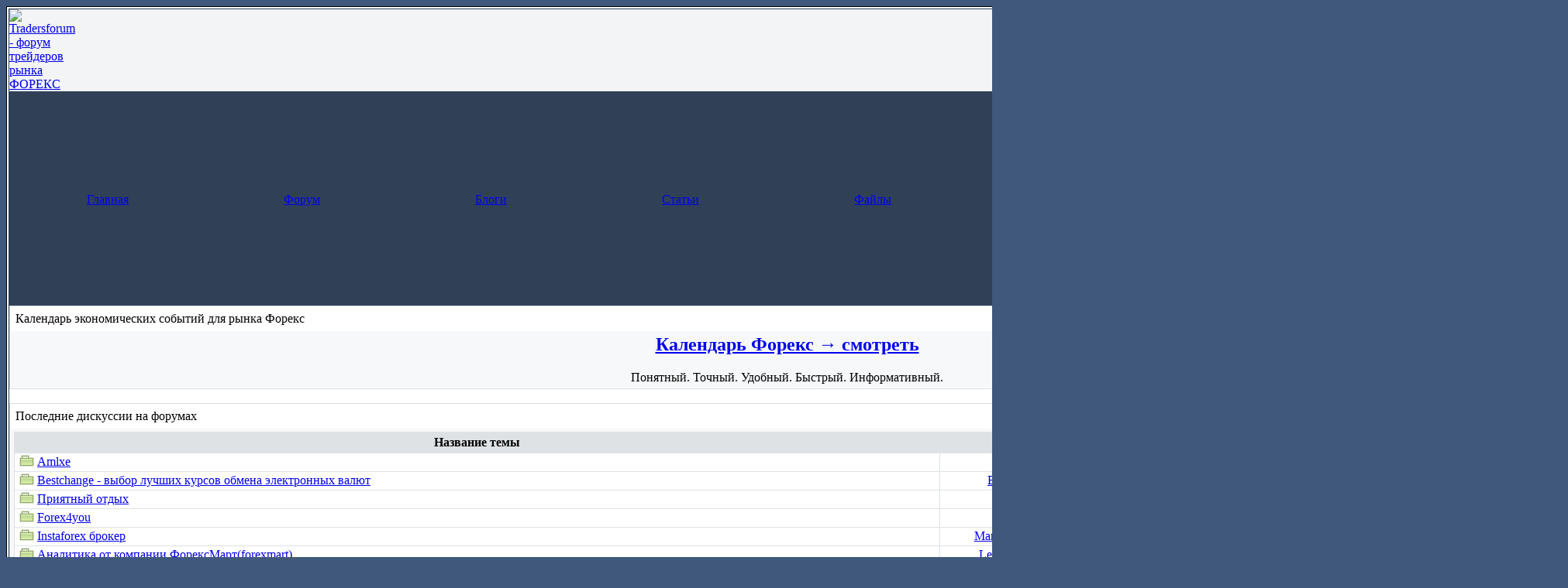

--- FILE ---
content_type: text/html; charset=WINDOWS-1251
request_url: http://youfx.ru/modules/files/brokenfile.php?lid=7
body_size: 6351
content:
<!DOCTYPE HTML PUBLIC "-//W3C//DTD HTML 4.0 Transitional//EN">
<html>
<head>
<title>Файлы : Форекс форум. Торговля на Forex. Cообщество трейдеров</title>
<meta http-equiv="content-type" content="text/html; charset=Windows-1251">
<meta http-equiv="content-language" content="ru">
<meta name="rating" content="general">
<meta name="robots" content="index, follow">
<meta name="generator" content="Native v7.13">
<meta name="keywords" content="forex, форекс, форум трейдеров, календарь форекс, торговые сигналы,  прогнозы рынков, торговые стратегии, индикатор, MT4, metatrader,  обсуждение ДЦ, инвестиции, брокер, инвестор,  валютный рынок, МТС, котировки">
<meta name="description" content="Форум трейдеров рынка Форекс / FOREX. Форекс календарь новостей Форекс. Прогнозы курсов валют от крупнейших мировых банков и трейдеров, всё о MetaTrader, торговые стратегии. Чат трейдеров.">
<meta name="author" content="tradersforum">
<meta name="copyright" content="tradersforum">

<link rel="shortcut icon" href="http://www.tradersforum.net.ru/favicon.ico">
<script type='text/javascript'>
<!--
function xoopsGetElementById(id) {
if (document.getElementById(id)) {
	return document.getElementById(id);
	} else if (document.all[id]) {
		return document.all[id];
		} else if (document.layers && document.layers[id]) {
			return (document.layers[id]);
			} else {
				return false;
			}
}

function toggle_visibility(id, flag)  {

if (xoopsGetElementById(id)) {
	xoopsGetElementById(id).style.visibility = (flag) ? 'visible' : 'hidden';
	}
}

function showImgSelected(imgId, selectId, imgDir) {
imgDom     = xoopsGetElementById(imgId);
selectDom  = xoopsGetElementById(selectId);
imgDom.src = "http://youfx.ru/"+ imgDir + "/" + selectDom.options[selectDom.selectedIndex].value;
}


function justReturn() {
	return;
}


function openWithSelfMain(url,name,width,height) {
var options = "width=" + width + ",height=" + height + "toolbar=no,location=no,directories=no,status=no,menubar=no,scrollbars=yes,resizable=yes,copyhistory=no";

new_window = window.open(url, name, options);
window.self.name = "main";
new_window.moveTo(((screen.availWidth/2)-(width/2)),((screen.availHeight/2)-(height/2)))
new_window.focus();
}


function setElementColor(id, color) {
	xoopsGetElementById(id).style.color = "#" + color;
}


function setElementFont(id, font) {
	xoopsGetElementById(id).style.fontFamily = font;
}


function setElementSize(id, size) {
	xoopsGetElementById(id).style.fontSize = size;
}


function changeDisplay(id) {
var elestyle = xoopsGetElementById(id).style;

if (elestyle.display == "") {
	elestyle.display = "none";
	} else {
		elestyle.display = "block";
	}
}

function toggleDisplay(id) {
var elestyle = xoopsGetElementById(id).style;

if (elestyle.display == "block" || elestyle.display == "") {
	elestyle.display = 'none';
	} else {
		elestyle.display = "block";
	}
}

function setVisible(id) {
	xoopsGetElementById(id).style.visibility = "visible";
}


function setHidden(id) {
	xoopsGetElementById(id).style.visibility = "hidden";
}


function makeBold(id) {
var eleStyle = xoopsGetElementById(id).style;

if (eleStyle.fontWeight != "bold") {
	eleStyle.fontWeight = "bold";
	} else {
		eleStyle.fontWeight = "normal";
	}
}


function makeItalic(id) {
var eleStyle = xoopsGetElementById(id).style;

if (eleStyle.fontStyle != "italic") {
	eleStyle.fontStyle = "italic";
	} else {
		eleStyle.fontStyle = "normal";
	}
}


function makeUnderline(id) {
var eleStyle = xoopsGetElementById(id).style;

if (eleStyle.textDecoration != "underline") {
	eleStyle.textDecoration = "underline";
	} else {
		eleStyle.textDecoration = "none";
	}
}


function appendSelectOption(selectMenuId, optionName, optionValue) {
var selectMenu = xoopsGetElementById(selectMenuId);
var newoption  = new Option(optionName, optionValue);

selectMenu.options[selectMenu.length] = newoption;
selectMenu.options[selectMenu.length].selected = true;
}


function disableElement(target) {
var targetDom = xoopsGetElementById(target);

if (targetDom.disabled != true) {
	targetDom.disabled = true;
	} else {
		targetDom.disabled = false;
	}
}


function xoopsCheckAll(formname, switchid) {
var ele = document.forms[formname].elements;
var switch_cbox = xoopsGetElementById(switchid);

for (var i=0; i<ele.length; i++) {
	var e = ele[i];
	if ( (e.name != switch_cbox.name) && (e.type == 'checkbox') ) {
		e.checked = switch_cbox.checked;
	}
}
}


function setRequired(arguments) {
var size = setRequired.arguments.length;
for (i=0; i<size; i++) {
	var id    = setRequired.arguments[i];
	var field = xoopsGetElementById(id);
	if (field.value == "") {
		alert("Заполните поля тема и сообщение." + setRequired.arguments[i]);
		field.focus();
		return false;
	}
}
}
//-->
</script>

<link href="http://youfx.ru/include/style.css" rel="stylesheet" type="text/css">

  <style type='text/css' media='all'>
  <!-- @import url(http://youfx.ru/themes/satellite-thunder/style/style.css); -->
  </style><STYLE type=text/css>
BODY {
BACKGROUND: #40587b url(http://youfx.ru/themes/satellite-thunder/images/pagebg.gif) repeat-x left top;
}
</STYLE>
<SCRIPT type=text/javascript>
<!--
var SESSIONURL = "";
var IMGDIR_MISC = "http://youfx.ru/themes/satellite-thunder/images/";
// -->
</SCRIPT>

<SCRIPT 
src="http://youfx.ru/themes/satellite-thunder/vbulletin_global.js" 
type=text/javascript></SCRIPT>

<SCRIPT 
src="http://youfx.ru/themes/satellite-thunder/vbulletin_menu.js" 
type=text/javascript></SCRIPT>
</HEAD>
 
<!--sl_index-->
<BODY>
<SCRIPT type=text/javascript>
function log_out()
{document.body.style.filter="gray();";eval();
	
	if (confirm('Вы действительно хотите выйти?'))
	{
		return true;
	}
	else
	{
		document.body.style.filter= "";
		return false;
	}
}

</SCRIPT>
</head>

  <div id="waitDiv" style="position:absolute; left:40%; top:50%; visibility:hidden; text-align:center;">
  <!-- HTML CODE -->
<table border="0" width="150" id="table1" cellspacing="1" cellpadding="1">
	<tr>
		<td bgcolor="#E3E6E8">
		<table border="0" width="100%" id="table2" cellspacing="0" cellpadding="0" height="19" class="waitbox">
			<tr>
				<td width="100%" align="center">Загрузка...</td>
				
				<td >
				<img src="http://youfx.ru/themes/satellite-thunder/images/await.gif" alt="" /></td>
				
			</tr>
		</table>
		</td>
	</tr>
</table>
<!-- HTML CODE -->
  </div>
  <script type='text/javascript'>
  <!--
  toggle_visibility('waitDiv', 1);
  //-->
  </script>
<!-- logo --><A name=top></A>
<DIV align=center>
<TABLE cellSpacing=0 cellPadding=1 width="1172" border=0>
  <TBODY>
  <TR>
    <TD bgColor=#000000>
      <TABLE cellSpacing=0 cellPadding=0 width="100%" border=0>
        <TBODY>
        <TR>
          <TD vAlign=top align=left width="100%">
            <TABLE cellSpacing=0 cellPadding=0 width="100%" border=0>
              <TBODY>
              <TR>
                <TD bgColor=#ffffff>
                  <TABLE cellPadding=1 width="100%">
                    <TBODY>
                    <TR>
                      <TD bgColor=#304157>
                        <TABLE cellSpacing=0 cellPadding=0 width="100%" border=0>
                          <TBODY>
                          <TR  bgColor=#f2f4f6>
                            <TD align=left background="http://youfx.ru/themes/satellite-thunder/images/header_bg.gif">
						<A href="http://youfx.ru"><IMG src="http://youfx.ru/themes/satellite-thunder/images/logo.gif" border="0" alt='Tradersforum - форум трейдеров рынка ФОРЕКС '></A></TD>
							  <td align="center" width="100%" background="http://youfx.ru/themes/satellite-thunder/images/header_bg.gif"></td>
							  </TR></TBODY></TABLE><!-- /logo  -->
                        <TABLE cellSpacing=0 cellPadding=0 width="100%" border=0>
                          <TBODY>
                          <TR>
                            <TD background="http://youfx.ru/themes/satellite-thunder/images/nav_top_blue.gif" 
                            height=22>&nbsp;</TD></TR></TBODY></TABLE>
                        <!-- nav buttons bar -->
                                              <DIV align=left>
                        <TABLE class=tborder1 style="BORDER-TOP-WIDTH: 0px" 
                        cellSpacing=0 cellPadding=100 width="100%" align=center 
                        border=0>
                          <TBODY>
                          <TR align=middle><td class="vbmenu_control"><a href="http://youfx.ru">Главная</a></td>
                            <TD class=vbmenu_control><A 
                              href="http://youfx.ru/forum/">Форум</A></TD>
							  <TD class=vbmenu_control><A 
                              href="http://www.tradercity.ru/" target="_blank">Блоги</A></TD>
							  <TD class=vbmenu_control><A 
                              href="http://youfx.ru/modules/myarticles/">
							Статьи</A></TD>
                            <TD class=vbmenu_control><A 
                              href="http://youfx.ru/modules/files/">
							Файлы</A></TD>
                            <TD class=vbmenu_control id=navbar_search>Поиск
                              <SCRIPT type=text/javascript> vbmenu_register("navbar_search"); </SCRIPT>
                               </TD>
                            <TD class=vbmenu_control id=usercptools>
				Рабочий кабинет
                              <SCRIPT type=text/javascript> vbmenu_register("usercptools"); </SCRIPT>
                               </TD>
							   <TD class=vbmenu_control><a href="http://www.tradersforum.net.ru/forum/medved-m1.html">Контакты</a></TD>
							   
                     <!-- <TD class=vbmenu_control><A 
                              onclick="return log_out()" 
                              href="http://youfx.ru/user.php?op=logout">
							Выход</A></TD> --></TR></TBODY></TABLE></DIV> <!-- NAVBAR POPUP MENUS --><!-- header quick search form -->
                        <DIV class=vbmenu_popup id=navbar_search_menu 
                        style="DISPLAY: none">
                        <TABLE cellSpacing=1 cellPadding=4 border=0>
                          <TBODY>
                          <TR>
                            <TD class=thead>Быстрый поиск</TD></TR>
                          <TR>
                           <FORM id="pagesearch" action="http://youfx.ru/search.php" method="post"> <TD class=vbmenu_option title=nohilite>
                             
<INPUT class=bginput name=query>
<input type="hidden" name="action" value="results" /> 
<INPUT class=button type=submit value=Искать! style=" padding-bottom: 1px"></TD></FORM></TR><TR>
                            <TD class=vbmenu_option><A accessKey=4 
                              href="http://youfx.ru/search.php">
							Расширенный поиск</A></TD></TR>
                        </TBODY></TABLE></DIV><!-- / header quick search form --><!-- user cp tools menu -->
                        <DIV class=vbmenu_popup id=usercptools_menu 
                        style="DISPLAY: none">
						
                        <TABLE cellSpacing=1 cellPadding=4 border=0 width=180>
                          <DIV align=left></DIV>
                          <TBODY>
                                 

                          <TR>
                            <TD class=thead>Разное</TD></TR>
                          <TR>
                            <TD class=vbmenu_option>
							<A 
                              href="http://youfx.ru/modules/worldtime/"target="_blank">On-line расписание торговых сессий</A></TD>
                          <TR>
                            <TD class=vbmenu_option><A 
                              href="http://youfx.ru/modules/calendar/">Календарь экономических событий</A></TD></TR>
  <TD class=vbmenu_option><A 
                              href="http://youfx.ru/modules/headlines"target="_blank">Новости он-лайн</A></TD></TR>
                          
                          <TR>
                            <TD class=thead>Добавить</TD></TR>
                          <TR>
                            <TD class=vbmenu_option><A 
                              href="http://youfx.ru/modules/news/submit.php">
							Новость</A></TD></TR>
                          <TR>
                            <TD class=vbmenu_option><A 
                              href="http://youfx.ru/modules/files/submit.php">
							Файл</A></TD></TR>
                          <TR>
                            <TD class=vbmenu_option><A 
                              href="http://youfx.ru/modules/myarticles/submit.php">
							Статью</A></TD></TR>
                           <TR>
  <TR>
                            
                           
                          
                    
                          <DIV></DIV></TBODY></TABLE></DIV><!-- / user cp tools menu --><!-- / NAVBAR POPUP MENUS -->
                        <DIV align=center>
                        <TABLE cellSpacing=0 cellPadding=0 width="100%" border=0>
                          <TBODY>
                          <TR>
                            <TD background="http://youfx.ru/themes/satellite-thunder/images/nav_bottom_bg.gif" 
                            height=19>&nbsp;</TD></TR></TBODY></TABLE></DIV><!-- content table --><!-- open content container -->





 <table border="0" width="100%" cellpadding="0" cellspacing="0"  bgcolor="#FFFFFF">
						<tr>
							<td class="sidebar1" valign="top" width="180" id="leftblocks" name="leftblocks">
</td><td valign="top" width="100%" align="center" class="sidebar2">
<table border="0" width="100%" id="table1" cellspacing="0" cellpadding="0">
	<tr>
		<td>
<!-- HTML CODE -->

<table width="100%" border="0" cellspacing="0" cellpadding="0"><tr>
<td valign="top">
<!-- HTML CODE -->

<TABLE cellSpacing=0 cellPadding=0 width="100%" 
border=0>
                          <TBODY>
                          <TR>
                            <TD vAlign=top align=left >
                              <TABLE cellSpacing=0 cellPadding=1 width="100%" 
                              border=0>
                                <TBODY>
                                <TR>
                                <TD bgColor=#d7dce1>
                                <TABLE cellSpacing=0 cellPadding=0 width="100%" 
                                border=0>
                                <TBODY>
                                <TR>
                                <TD bgColor=#ffffff>
                                <TABLE cellSpacing=1 cellPadding=4 width="100%" 
                                border=0>
                                <TBODY>
                                <TR class=tcat>
                                <TD >
								<table border="0" width="100%" cellpadding="0">
	<tr>
		<td width="100%" class="centerblocktitle">Календарь экономических событий для рынка Форекс</td>
	</tr>
</table></TD>
                                </TR>
                                <TBODY>
                                <TR class=alt1 >
                                <TD  height=48 align=left vAlign=center bgColor=#f6f8fa  class="centerblockcontent" >
                                <div align="center"><span style="color: #0040FF;"><h2><a href="http://youfx.ru/modules/calendar/">Календарь Форекс &#8594; смотреть</a></h2></span>Понятный. Точный. Удобный. Быстрый. Информативный.</div></TD></TR></TBODY></TABLE></TD></TR></TBODY></TABLE></TD></TR></TBODY></TABLE></TD>
                            </TR></TBODY></TABLE><br>
<!-- HTML CODE -->
<!-- HTML CODE -->

<TABLE cellSpacing=0 cellPadding=0 width="100%" 
border=0>
                          <TBODY>
                          <TR>
                            <TD vAlign=top align=left >
                              <TABLE cellSpacing=0 cellPadding=1 width="100%" 
                              border=0>
                                <TBODY>
                                <TR>
                                <TD bgColor=#d7dce1>
                                <TABLE cellSpacing=0 cellPadding=0 width="100%" 
                                border=0>
                                <TBODY>
                                <TR>
                                <TD bgColor=#ffffff>
                                <TABLE cellSpacing=1 cellPadding=4 width="100%" 
                                border=0>
                                <TBODY>
                                <TR class=tcat>
                                <TD >
								<table border="0" width="100%" cellpadding="0">
	<tr>
		<td width="100%" class="centerblocktitle">Последние дискуссии на форумах</td>
	</tr>
</table></TD>
                                </TR>
                                <TBODY>
                                <TR class=alt1 >
                                <TD  height=48 align=left vAlign=center bgColor=#f6f8fa  class="centerblockcontent" >
                                <table width="100%" border="0" cellpadding="2" 

cellspacing="1" bgcolor="#dee2e5"><th width="60%" height="26" align="center"><font 

class="storytitle">Название темы</font></th><th width="10%" height="26" align="center"><font 

class="storytitle"><b>Автор</b></font></th><th width="5%" height="26" align="center"><font 

class="storytitle">Ответов</font></th><th width="5%" height="26" align="center"><font 

class="storytitle">Просмотров</font></th><th width="20%" height="26" align="center" 

colspan="2"><font class="storytitle"><b>Последний 

ответ</b></font></th><tr><td bgcolor="#FFFFFF"><table width="100%" border="0" cellpadding="0" 

cellspacing="0" bgcolor="#FFFFFF"><tr><td>&nbsp;<img 

border="0" src="http://youfx.ru/forum/style_images/cozygreen[1144883445/f_norm_no.gif">&nbsp; </td><td width="100%"><a 

title="" 

href="http://youfx.ru/forum/index.php?showtopic=15319&view=get

lastpost">Amlxe</a></td><td align="center" valign="middle"></td><td align="center" valign="middle"></td></tr></table></td><td bgcolor="#FFFFFF" align="center"><a 

href="http://youfx.ru/forum/index.php?showuser=8879">

AmlXe</a></td><td bgcolor="#FFFFFF" 

align="center">1</td><td bgcolor="#FFFFFF" 

align="center">6</td><td bgcolor="#FFFFFF" 

align="center">03.09 15:12</td><td bgcolor="#FFFFFF" align="center"><a 

href="http://youfx.ru/forum/index.php?showuser=8884">doxifa</a></td></tr><tr><td bgcolor="#FFFFFF"><table width="100%" border="0" cellpadding="0" 

cellspacing="0" bgcolor="#FFFFFF"><tr><td>&nbsp;<img 

border="0" src="http://youfx.ru/forum/style_images/cozygreen[1144883445/f_norm_no.gif">&nbsp; </td><td width="100%"><a 

title="" 

href="http://youfx.ru/forum/index.php?showtopic=14505&view=get

lastpost">Bestchange - выбор лучших курсов обмена электронных валют</a></td><td align="center" valign="middle"></td><td align="center" valign="middle"></td></tr></table></td><td bgcolor="#FFFFFF" align="center"><a 

href="http://youfx.ru/forum/index.php?showuser=8084">

BestChange</a></td><td bgcolor="#FFFFFF" 

align="center">368</td><td bgcolor="#FFFFFF" 

align="center">155217</td><td bgcolor="#FFFFFF" 

align="center">27.08 11:16</td><td bgcolor="#FFFFFF" align="center"><a 

href="http://youfx.ru/forum/index.php?showuser=8084">BestChange</a></td></tr><tr><td bgcolor="#FFFFFF"><table width="100%" border="0" cellpadding="0" 

cellspacing="0" bgcolor="#FFFFFF"><tr><td>&nbsp;<img 

border="0" src="http://youfx.ru/forum/style_images/cozygreen[1144883445/f_norm_no.gif">&nbsp; </td><td width="100%"><a 

title="" 

href="http://youfx.ru/forum/index.php?showtopic=15321&view=get

lastpost">Приятный отдых</a></td><td align="center" valign="middle"></td><td align="center" valign="middle"></td></tr></table></td><td bgcolor="#FFFFFF" align="center"><a 

href="http://youfx.ru/forum/index.php?showuser=8883">

Gnev145</a></td><td bgcolor="#FFFFFF" 

align="center">0</td><td bgcolor="#FFFFFF" 

align="center">3163</td><td bgcolor="#FFFFFF" 

align="center">26.08 19:53</td><td bgcolor="#FFFFFF" align="center"><a 

href="http://youfx.ru/forum/index.php?showuser=8883">Gnev145</a></td></tr><tr><td bgcolor="#FFFFFF"><table width="100%" border="0" cellpadding="0" 

cellspacing="0" bgcolor="#FFFFFF"><tr><td>&nbsp;<img 

border="0" src="http://youfx.ru/forum/style_images/cozygreen[1144883445/f_norm_no.gif">&nbsp; </td><td width="100%"><a 

title="представительства более чем в 50 регионах РФ" 

href="http://youfx.ru/forum/index.php?showtopic=10807&view=get

lastpost">Forex4you</a></td><td align="center" valign="middle"></td><td align="center" valign="middle"></td></tr></table></td><td bgcolor="#FFFFFF" align="center"><a 

href="http://youfx.ru/forum/index.php?showuser=1891">

4EL</a></td><td bgcolor="#FFFFFF" 

align="center">601</td><td bgcolor="#FFFFFF" 

align="center">1110918</td><td bgcolor="#FFFFFF" 

align="center">04.08 15:12</td><td bgcolor="#FFFFFF" align="center"><a 

href="http://youfx.ru/forum/index.php?showuser=7088">borbor</a></td></tr><tr><td bgcolor="#FFFFFF"><table width="100%" border="0" cellpadding="0" 

cellspacing="0" bgcolor="#FFFFFF"><tr><td>&nbsp;<img 

border="0" src="http://youfx.ru/forum/style_images/cozygreen[1144883445/f_norm_no.gif">&nbsp; </td><td width="100%"><a 

title="Горячая линия с представителями, новости компании" 

href="http://youfx.ru/forum/index.php?showtopic=13129&view=get

lastpost">Instaforex брокер</a></td><td align="center" valign="middle"></td><td align="center" valign="middle"></td></tr></table></td><td bgcolor="#FFFFFF" align="center"><a 

href="http://youfx.ru/forum/index.php?showuser=7627">

MariyaInstaForex</a></td><td bgcolor="#FFFFFF" 

align="center">260</td><td bgcolor="#FFFFFF" 

align="center">122740</td><td bgcolor="#FFFFFF" 

align="center">11.06 18:52</td><td bgcolor="#FFFFFF" align="center"><a 

href="http://youfx.ru/forum/index.php?showuser=6957">Анна InstaForex</a></td></tr><tr><td bgcolor="#FFFFFF"><table width="100%" border="0" cellpadding="0" 

cellspacing="0" bgcolor="#FFFFFF"><tr><td>&nbsp;<img 

border="0" src="http://youfx.ru/forum/style_images/cozygreen[1144883445/f_norm_no.gif">&nbsp; </td><td width="100%"><a 

title="Аналитика от компании" 

href="http://youfx.ru/forum/index.php?showtopic=13302&view=get

lastpost">Аналитика от компании ФорексМарт(forexmart)</a></td><td align="center" valign="middle"></td><td align="center" valign="middle"></td></tr></table></td><td bgcolor="#FFFFFF" align="center"><a 

href="http://youfx.ru/forum/index.php?showuser=7703">

LenaForexMart</a></td><td bgcolor="#FFFFFF" 

align="center">1398</td><td bgcolor="#FFFFFF" 

align="center">946994</td><td bgcolor="#FFFFFF" 

align="center">11.06 17:05</td><td bgcolor="#FFFFFF" align="center"><a 

href="http://youfx.ru/forum/index.php?showuser=7703">LenaForexMart</a></td></tr><tr><td bgcolor="#FFFFFF"><table width="100%" border="0" cellpadding="0" 

cellspacing="0" bgcolor="#FFFFFF"><tr><td>&nbsp;<img 

border="0" src="http://youfx.ru/forum/style_images/cozygreen[1144883445/f_norm_no.gif">&nbsp; </td><td width="100%"><a 

title="Научная форекс аналитика и скрипты для сделок gbpusd." 

href="http://youfx.ru/forum/index.php?showtopic=13953&view=get

lastpost">Лучшая в мире стратегия форекс&#33; Смотреть, скачать, пользоваться.</a></td><td align="center" valign="middle"><img 

src="http://youfx.ru/forum/style_images/cozygreen[1144883445/attachicon.gif" border="0" alt="В 

сообщении есть прикрепленные файлы">&nbsp;</td><td align="center" valign="middle"></td></tr></table></td><td bgcolor="#FFFFFF" align="center"><a 

href="http://youfx.ru/forum/index.php?showuser=1514">

Regulest</a></td><td bgcolor="#FFFFFF" 

align="center">63</td><td bgcolor="#FFFFFF" 

align="center">131836</td><td bgcolor="#FFFFFF" 

align="center">30.05 17:57</td><td bgcolor="#FFFFFF" align="center"><a 

href="http://youfx.ru/forum/index.php?showuser=8882">Александр Бальдвин</a></td></tr></table></TD></TR></TBODY></TABLE></TD></TR></TBODY></TABLE></TD></TR></TBODY></TABLE></TD>
                            </TR></TBODY></TABLE><br>
<!-- HTML CODE -->
</td></tr></table>

<!-- START MODULE SPAN CSS -->
<div id="files_dom" class="files_css">
<!-- START MODULE SPAN CSS -->

<table border="0" width="100%" cellpadding="0" cellspacing="1" class="bg2">
<tr><td>

	<table border="0" width="100%" cellpadding="5" cellspacing="1" class="bg1">
	<tr><td class="bg3">
	<a href="index.php">Файлы</a> 	&raquo; Сообщить о потеряном файле Super Woodies-CCI-RUS	</td></tr>
	</table>

</td></tr></table>
<br>
<form action='brokenfile.php' method='post'>
<input type='hidden' name='lid' value='7'>
<input type='submit' class='button' name='submit' value='Сообщить о потеряном файле'>
<input type='button' class='button' value='Отменить' onclick='javascript:history.go(-1)'>
</form><table border="0" width="100%" cellpadding="0" cellspacing="1" class="bg2"><tr><td>

	<table border="0" width="100%" cellpadding="5" cellspacing="1" class="bg1">
	<tr><td class="bg3">
	Спасибо за помощь в поддержке этого сайта!<br>
В целях безопасности ваше имя пользователя и адрес IP будут временно записаны.	</td></tr>
	</table>

</td></tr></table>
<br><table width="100%" border="0" cellspacing="0" cellpadding="0"><tr>
<td valign="top">
<DIV ALIGN="right">Files 1.0 Beta for RUNCMS: by <a href='http://www.ruscms.ru/'>RunCms.ru</a></DIV></td></tr></table>
</div>
<!-- HTML CODE -->
</td>
	</tr>
</table>
</td>



</tr></table>   
    <DIV align=center>
                        <TABLE cellSpacing=0 cellPadding=0 width="100%" border=0>
                          <TBODY>
                          <TR align=middle>
                            <TD background="http://youfx.ru/themes/satellite-thunder/images/footer_links_bg.gif"></TD>
                            <TD align=right background="http://youfx.ru/themes/satellite-thunder/images/footer_links_bg.gif" height=38><SPAN class=footer1><A 
                              href="http://youfx.ru">Главная</A></SPAN> 
                              <SPAN class=style2>| </SPAN><SPAN class=footer1><A 
                               href="http://youfx.ru/forum/"target="_blank">
							Форум</A></SPAN> 
							<SPAN class=style2>| </SPAN><SPAN class=footer1><A 
                               href="http://youfx.ru/forum/journal.php"target="_blank">
							Журналы трейдеров</A></SPAN> 
							 <SPAN class=style2>| </SPAN><SPAN class=footer1><A 
                               href="http://youfx.ru/forum/index.php?act=Shoutbox"target="_blank">
							Чат</A></SPAN> 
	
                              <SPAN class=style2>| </SPAN><SPAN class=footer1><A 
                              href="http://youfx.ru/modules/myarticles/">
							Статьи</A></SPAN><SPAN 
                              class=style2> | </SPAN><SPAN class=footer1><A 
                              href="http://youfx.ru/modules/files/">
							Файлы</A></SPAN> 
							<SPAN 
                              class=style2> | </SPAN><SPAN class=footer1><A 
                              href="http://youfx.ru/forum/index.php?autocom=arcade&cat=1"target="_blank">
							Отвлекись!</A></SPAN> 
                              <SPAN class=style2>| </SPAN><SPAN class=footer1><A 
                              onclick="return log_out()" 
                              href="http://youfx.ru/user.php?op=logout">
							Выход</A>
&nbsp;&nbsp;</SPAN></TD>
                            <TD background="http://youfx.ru/themes/satellite-thunder/images/footer_links_bg.gif"></TD></TR>
                          <TR align=middle>
                            <TD background="http://youfx.ru/themes/satellite-thunder/images/copyright_bg.gif" 
                            colSpan=3><IMG height=35 
                              src="http://youfx.ru/themes/satellite-thunder/images/copyright.gif"></TD></TR></TBODY></TABLE></DIV></TD></TR>
							  </TABLE></TD></TR></TBODY></TABLE></TD></TR></TBODY></TABLE></TD></TR></TBODY></TABLE></DIV>

  <SCRIPT type=text/javascript>
<!--
	// Main vBulletin Javascript Initialization
	vBulletin_init();

	// Initialize 'Active' Table Cells
	//activecells_init();
//-->
</SCRIPT>
 <center>Наш форекс форум один из крупнейших форумов для трейдеров в Рунете. 
На форуме трейдеров мы обсуждаем рынок, стратегии игры трейдеров, прогнозы.<br>
Множество трейдеров рынка Forex делятся своими стратегиями и дают торговые сигналы в реалтайм. Лучший Форекс календарь событий в мире</center>  <script type='text/javascript'>
  <!--
  toggle_visibility('waitDiv', 0);
  //-->
  </script>
<div class='debug' align='center'>- Генерация страницы:  0.017229 секунд -</div></body></html><!-- Copyright Information -->
<div align='center' class='copyright'>
<index><a href='http://www.tradersforum.net.ru' target='_blank'>Независимое сообщество профессиональных трейдеров рынка Форекс ( FOREX ) &copy;&nbsp;</a></index> 
<!--/sl_index-->
<!--/Copyright -->